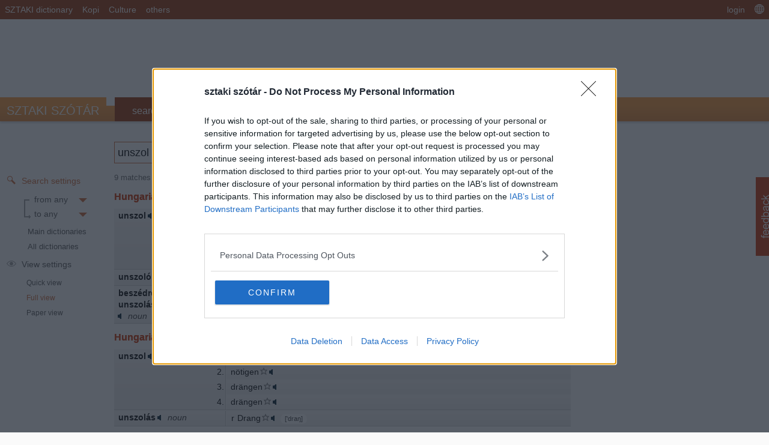

--- FILE ---
content_type: text/html; charset=utf-8
request_url: https://szotar.sztaki.hu/en/search?searchWord=unszol&fromlang=&tolang=&outLanguage=eng
body_size: 13264
content:
<!DOCTYPE html>
<html lang="en" dir="ltr">
    <head>
<meta http-equiv="Content-Type" content="text/html; charset=utf-8" />
        <meta http-equiv="X-UA-Compatible" content="IE=9; IE=8; IE=7; IE=EDGE" />
        <meta name="viewport" content="initial-scale=1.0, width=device-width, minimum-scale=1.0, maximum-scale=1.0, user-scalable=no" />
        <title>SZTAKI Szótár |  -  translation: unszol  | magyar, angol, német, francia, olasz, lengyel, holland, bolgár online szótár és fordító</title>

        <meta http-equiv="Content-Type" content="text/html; charset=utf-8" />
<link rel="shortcut icon" href="/sites/all/themes/szotar1/favicon.ico" type="image/x-icon" />
<meta name="description" content="MTA SZTAKI online dictionary. The most popular dictionary service in Hungary."/>
<meta name="keywords" content="online dictionary, www.sztaki.hu, szotar.sztaki.hu, dict.sztaki.hu, web, WAP, mobil, Department of Distributed Systems, DSD"/>
<meta name="google-site-verification" content="BnV9lOUidgHd5XyddJMtbqvNiaXj_qp2k435jjKh9os" />
        <link type="text/css" rel="stylesheet" media="all" href="https://szotar.sztaki.hu/sites/default/files/css/css_c59c15989618d826888e35bd40eed66a.css" />
<link type="text/css" rel="stylesheet" media="all and (max-width: 500px)" href="https://szotar.sztaki.hu/sites/default/files/css/css_7853bd4da7c06b8a56885f616ffba58f.css" />
<link type="text/css" rel="stylesheet" media="only screen and (min-device-width: 768px) and (max-device-width: 1024px)" href="https://szotar.sztaki.hu/sites/default/files/css/css_2de7fda6f08f6703241fe68fbcb35576.css" />
<!-- InMobi Choice. Consent Manager Tag v3.0 (for TCF 2.2) -->
<script type="text/javascript" async=true>
(function() {
  var host = window.location.hostname;
  var element = document.createElement('script');
  var firstScript = document.getElementsByTagName('script')[0];
  var url = 'https://cmp.inmobi.com'
    .concat('/choice/', 'sXHStNgCDYL9c', '/', host, '/choice.js?tag_version=V3');
  var uspTries = 0;
  var uspTriesLimit = 3;
  element.async = true;
  element.type = 'text/javascript';
  element.src = url;

  firstScript.parentNode.insertBefore(element, firstScript);

  function makeStub() {
    var TCF_LOCATOR_NAME = '__tcfapiLocator';
    var queue = [];
    var win = window;
    var cmpFrame;

    function addFrame() {
      var doc = win.document;
      var otherCMP = !!(win.frames[TCF_LOCATOR_NAME]);

      if (!otherCMP) {
        if (doc.body) {
          var iframe = doc.createElement('iframe');

          iframe.style.cssText = 'display:none';
          iframe.name = TCF_LOCATOR_NAME;
          doc.body.appendChild(iframe);
        } else {
          setTimeout(addFrame, 5);
        }
      }
      return !otherCMP;
    }

    function tcfAPIHandler() {
      var gdprApplies;
      var args = arguments;

      if (!args.length) {
        return queue;
      } else if (args[0] === 'setGdprApplies') {
        if (
          args.length > 3 &&
          args[2] === 2 &&
          typeof args[3] === 'boolean'
        ) {
          gdprApplies = args[3];
          if (typeof args[2] === 'function') {
            args[2]('set', true);
          }
        }
      } else if (args[0] === 'ping') {
        var retr = {
          gdprApplies: gdprApplies,
          cmpLoaded: false,
          cmpStatus: 'stub'
        };

        if (typeof args[2] === 'function') {
          args[2](retr);
        }
      } else {
        if(args[0] === 'init' && typeof args[3] === 'object') {
          args[3] = Object.assign(args[3], { tag_version: 'V3' });
        }
        queue.push(args);
      }
    }

    function postMessageEventHandler(event) {
      var msgIsString = typeof event.data === 'string';
      var json = {};

      try {
        if (msgIsString) {
          json = JSON.parse(event.data);
        } else {
          json = event.data;
        }
      } catch (ignore) {}

      var payload = json.__tcfapiCall;

      if (payload) {
        window.__tcfapi(
          payload.command,
          payload.version,
          function(retValue, success) {
            var returnMsg = {
              __tcfapiReturn: {
                returnValue: retValue,
                success: success,
                callId: payload.callId
              }
            };
            if (msgIsString) {
              returnMsg = JSON.stringify(returnMsg);
            }
            if (event && event.source && event.source.postMessage) {
              event.source.postMessage(returnMsg, '*');
            }
          },
          payload.parameter
        );
      }
    }

    while (win) {
      try {
        if (win.frames[TCF_LOCATOR_NAME]) {
          cmpFrame = win;
          break;
        }
      } catch (ignore) {}

      if (win === window.top) {
        break;
      }
      win = win.parent;
    }
    if (!cmpFrame) {
      addFrame();
      win.__tcfapi = tcfAPIHandler;
      win.addEventListener('message', postMessageEventHandler, false);
    }
  };

  makeStub();

  function makeGppStub() {
    const CMP_ID = 10;
    const SUPPORTED_APIS = [
      '2:tcfeuv2',
      '6:uspv1',
      '7:usnatv1',
      '8:usca',
      '9:usvav1',
      '10:uscov1',
      '11:usutv1',
      '12:usctv1'
    ];

    window.__gpp_addFrame = function (n) {
      if (!window.frames[n]) {
        if (document.body) {
          var i = document.createElement("iframe");
          i.style.cssText = "display:none";
          i.name = n;
          document.body.appendChild(i);
        } else {
          window.setTimeout(window.__gpp_addFrame, 10, n);
        }
      }
    };
    window.__gpp_stub = function () {
      var b = arguments;
      __gpp.queue = __gpp.queue || [];
      __gpp.events = __gpp.events || [];

      if (!b.length || (b.length == 1 && b[0] == "queue")) {
        return __gpp.queue;
      }

      if (b.length == 1 && b[0] == "events") {
        return __gpp.events;
      }

      var cmd = b[0];
      var clb = b.length > 1 ? b[1] : null;
      var par = b.length > 2 ? b[2] : null;
      if (cmd === "ping") {
        clb(
          {
            gppVersion: "1.1", // must be “Version.Subversion”, current: “1.1”
            cmpStatus: "stub", // possible values: stub, loading, loaded, error
            cmpDisplayStatus: "hidden", // possible values: hidden, visible, disabled
            signalStatus: "not ready", // possible values: not ready, ready
            supportedAPIs: SUPPORTED_APIS, // list of supported APIs
            cmpId: CMP_ID, // IAB assigned CMP ID, may be 0 during stub/loading
            sectionList: [],
            applicableSections: [-1],
            gppString: "",
            parsedSections: {},
          },
          true
        );
      } else if (cmd === "addEventListener") {
        if (!("lastId" in __gpp)) {
          __gpp.lastId = 0;
        }
        __gpp.lastId++;
        var lnr = __gpp.lastId;
        __gpp.events.push({
          id: lnr,
          callback: clb,
          parameter: par,
        });
        clb(
          {
            eventName: "listenerRegistered",
            listenerId: lnr, // Registered ID of the listener
            data: true, // positive signal
            pingData: {
              gppVersion: "1.1", // must be “Version.Subversion”, current: “1.1”
              cmpStatus: "stub", // possible values: stub, loading, loaded, error
              cmpDisplayStatus: "hidden", // possible values: hidden, visible, disabled
              signalStatus: "not ready", // possible values: not ready, ready
              supportedAPIs: SUPPORTED_APIS, // list of supported APIs
              cmpId: CMP_ID, // list of supported APIs
              sectionList: [],
              applicableSections: [-1],
              gppString: "",
              parsedSections: {},
            },
          },
          true
        );
      } else if (cmd === "removeEventListener") {
        var success = false;
        for (var i = 0; i < __gpp.events.length; i++) {
          if (__gpp.events[i].id == par) {
            __gpp.events.splice(i, 1);
            success = true;
            break;
          }
        }
        clb(
          {
            eventName: "listenerRemoved",
            listenerId: par, // Registered ID of the listener
            data: success, // status info
            pingData: {
              gppVersion: "1.1", // must be “Version.Subversion”, current: “1.1”
              cmpStatus: "stub", // possible values: stub, loading, loaded, error
              cmpDisplayStatus: "hidden", // possible values: hidden, visible, disabled
              signalStatus: "not ready", // possible values: not ready, ready
              supportedAPIs: SUPPORTED_APIS, // list of supported APIs
              cmpId: CMP_ID, // CMP ID
              sectionList: [],
              applicableSections: [-1],
              gppString: "",
              parsedSections: {},
            },
          },
          true
        );
      } else if (cmd === "hasSection") {
        clb(false, true);
      } else if (cmd === "getSection" || cmd === "getField") {
        clb(null, true);
      }
      //queue all other commands
      else {
        __gpp.queue.push([].slice.apply(b));
      }
    };
    window.__gpp_msghandler = function (event) {
      var msgIsString = typeof event.data === "string";
      try {
        var json = msgIsString ? JSON.parse(event.data) : event.data;
      } catch (e) {
        var json = null;
      }
      if (typeof json === "object" && json !== null && "__gppCall" in json) {
        var i = json.__gppCall;
        window.__gpp(
          i.command,
          function (retValue, success) {
            var returnMsg = {
              __gppReturn: {
                returnValue: retValue,
                success: success,
                callId: i.callId,
              },
            };
            event.source.postMessage(msgIsString ? JSON.stringify(returnMsg) : returnMsg, "*");
          },
          "parameter" in i ? i.parameter : null,
          "version" in i ? i.version : "1.1"
        );
      }
    };
    if (!("__gpp" in window) || typeof window.__gpp !== "function") {
      window.__gpp = window.__gpp_stub;
      window.addEventListener("message", window.__gpp_msghandler, false);
      window.__gpp_addFrame("__gppLocator");
    }
  };

  makeGppStub();

  var uspStubFunction = function() {
    var arg = arguments;
    if (typeof window.__uspapi !== uspStubFunction) {
      setTimeout(function() {
        if (typeof window.__uspapi !== 'undefined') {
          window.__uspapi.apply(window.__uspapi, arg);
        }
      }, 500);
    }
  };

  var checkIfUspIsReady = function() {
    uspTries++;
    if (window.__uspapi === uspStubFunction && uspTries < uspTriesLimit) {
      console.warn('USP is not accessible');
    } else {
      clearInterval(uspInterval);
    }
  };

  if (typeof window.__uspapi === 'undefined') {
    window.__uspapi = uspStubFunction;
    var uspInterval = setInterval(checkIfUspIsReady, 6000);
  }
})();
</script>
<!-- End InMobi Choice. Consent Manager Tag v3.0 (for TCF 2.2) -->
		
        <link href="/sites/all/themes/szotar1/styles/article_full.css" rel="stylesheet" type="text/css" media="all">        <script type="text/javascript">
            var time0 = new Date();
        </script>
         <!--[if IE]><script type="text/javascript" src="/sites/all/modules/hubla/js/excanvas.js"></script><![endif]-->
<script src="//www.googletagservices.com/tag/js/gpt.js"></script>
<script src="//headerbidding.services/files/hb.js"></script>
<script src="//headerbidding.services/files/szotar_sztaki.js"></script>
        <script type="text/javascript" src="https://szotar.sztaki.hu/sites/default/files/js/js_7e773d03faec17a7866ac876c483bf7a.js"></script>
<script type="text/javascript">
<!--//--><![CDATA[//><!--
jQuery.extend(Drupal.settings, {"basePath":"\/","fbconnect":{"user_pictures":"allow","language_code":"en_US","app_id":"182788991769805","debug":0,"connect_js":"document.location.protocol + '\/\/connect.facebook.net\/en_US\/all.js'","loginout_mode":"manual","invite_name":"sztaki sz\u00f3t\u00e1r","fast_reg_mode":1,"fast_reg_autoname":0,"fbuid":null,"user":{"uid":0,"fbuid":null}},"hubla_lang":"eng","heartbeat_language":"en","heartbeat_poll_url":"https:\/\/szotar.sztaki.hu\/en\/heartbeat\/js\/poll"});
//--><!]]>
</script>
<!-- Google tag (gtag.js) -->
<script async src="https://www.googletagmanager.com/gtag/js?id=G-BYTBLD1S24"></script>
<script>
    window.dataLayer = window.dataLayer || [];
    function gtag(){dataLayer.push(arguments);}
    gtag('js', new Date());

    gtag('config', 'G-BYTBLD1S24');
</script>
<!-- Google Tag Manager -->
<script>(function(w,d,s,l,i){w[l]=w[l]||[];w[l].push({'gtm.start':
new Date().getTime(),event:'gtm.js'});var f=d.getElementsByTagName(s)[0],
j=d.createElement(s),dl=l!='dataLayer'?'&l='+l:'';j.async=true;j.src=
'https://www.googletagmanager.com/gtm.js?id='+i+dl;f.parentNode.insertBefore(j,f);
})(window,document,'script','dataLayer','GTM-5DX5F32');</script>
<!-- End Google Tag Manager -->
    </head>

    <body class="not-front not-logged-in page-search one-sidebar sidebar-left mac chrome safari i18n-en">
<!-- Google Tag Manager (noscript) -->
<noscript><iframe src="https://www.googletagmanager.com/ns.html?id=GTM-5DX5F32"
height="0" width="0" style="display:none;visibility:hidden"></iframe></noscript>
<!-- End Google Tag Manager (noscript) -->
        <div id="earthmother">
            <div id="top_navbar"> 
                <!-- PHP generálás: -->
                  <div id="block-hubla-8" class="block block-hubla">

  <div class="content">
    <div id="fblock2"><ul>
<li><a href="/en">SZTAKI dictionary</a></li><li><a href="http://kopi.sztaki.hu/index.php">Kopi</a></li><li><a href="http://nda.sztaki.hu/kereso/index.php">Culture</a></li><li class="expandable"><a href="/en">others</a><ul>
<li><a href="http://dsd.sztaki.hu/">DSD</a></li><li><a href="http://sztaki.hu/">SZTAKI</a></li></ul></li><li class="expandable top_navbar-action top_navbar-logout langswicon"><a href="/en"><img src="/sites/all/themes/szotar1/images/icons/language_white_16.png" width="16" height="16" alt="Interface language"></a><ul>
<li><a href="https://szotar.sztaki.hu/en/%252Fsearch?searchWord=unszol&amp;fromlang=&amp;tolang=&amp;outLanguage=eng"><img src="/sites/all/modules/languageicons/flags/en.png" alt="English" title="English"  class="language-icon" width="16" height="12" /> English</a></li><li><a href="https://szotar.sztaki.hu//search?searchWord=unszol&amp;fromlang=&amp;tolang=&amp;outLanguage=eng"><img src="/sites/all/modules/languageicons/flags/hu.png" alt="Magyar" title="Magyar"  class="language-icon" width="16" height="12" /> Magyar</a></li></ul></li><li class=" top_navbar-action top_navbar-logout"><a href="/en/user/login?destination=search%253FsearchWord%253Dunszol%2526fromlang%253D%2526tolang%253D%2526outLanguage%253Deng">login</a></li></ul></div>  </div>
</div>

            </div>

            <script async src="//pagead2.googlesyndication.com/pagead/js/adsbygoogle.js"></script>
<!-- SZTAKI Szotar Head -->
<center style="padding:10px">
<ins class="adsbygoogle"
     style="display:inline-block;width:728px;height:90px;"
     data-ad-client="ca-pub-5202158435040203"
     data-ad-slot="7770580614"></ins>
<script>
(adsbygoogle = window.adsbygoogle || []).push({});
</script>
</center>
                                        <div style="position:relative;" id="top_func">    
                    <div id="logo">    
                        <a href="/en" rel="home"><span class='sztaki'>SZTAKI</span> <span class='szotar'>SZÓTÁR</span></a>                    </div>
                    <!--                <div style="
                        position: absolute;
                        top: 20px;
                        left: 185px;
                        padding: 2px;
                        color: white;
                        font-weight: bold;
                        background: #c30;
                    ">béta verzió</div> -->
                    <div id="site_nav">    
                          <div id="block-hubla-11" class="block block-hubla">

  <div class="content">
    <div id="site_nav_in"><ul>
<li class=" active-trail"><a href="/en/search">search</a></li><li><a href="/en/community">community</a></li><li><a href="/en/lab">lab</a></li><li><a href="/en/faq">FAQ</a></li></ul></div>  </div>
</div>
                    </div>
                </div><div id="bredcrumbcont"></div>        
            <div id="page" class="page"> 



                <div id="sitefunctions">    
                    <div class="headerlanguage"></div>
                    <!--   <div id="adv_leaderboard">
                       </div>
                    -->

                      <div id="block-hubla-0" class="block block-hubla">

  <div class="content">
    <form id="searchsform" action="/en/search">
                <input type="hidden" name="fromlang" id="fromlang" value="">
                <input type="hidden" name="tolang" id="tolang" value=""><script>document.write('<div class="headerlanguage" style="display: none;"><div class="selectwidget"><div class="reset" title="Reset language settings"></div><select name="fromlang" autocomplete="off" class="languageselector"><option value="all">from any</option><option value="hun">Hungarian</option><option value="eng">English</option><option value="ger">German</option><option value="fre">French</option><option value="ita">Italian</option><option value="spa">Spanish</option><option value="alb">Albanian</option><option value="ara">Arabic</option><option value="bel">Belarusian</option><option value="bul">Bulgarian</option><option value="hrv">Croatian</option><option value="cze">Czech</option><option value="est">Estonian</option><option value="lit">Lithuanian</option><option value="cmn">Chinese</option><option value="gre">Greek</option><option value="pol">Polish</option><option value="por">Portuguese</option><option value="rus">Russian</option><option value="srp">Serbian</option><option value="tur">Turkish</option></select><div class="langswitch" title="Change direction"></div><select name="tolang" autocomplete="off" class="languageselector"><option value="all">to any</option><option value="hun">Hungarian</option><option value="eng">English</option><option value="ger">German</option><option value="fre">French</option><option value="ita">Italian</option><option value="spa">Spanish</option><option value="alb">Albanian</option><option value="ara">Arabic</option><option value="bel">Belarusian</option><option value="bul">Bulgarian</option><option value="hrv">Croatian</option><option value="cze">Czech</option><option value="est">Estonian</option><option value="lit">Lithuanian</option><option value="cmn">Chinese</option><option value="gre">Greek</option><option value="pol">Polish</option><option value="por">Portuguese</option><option value="rus">Russian</option><option value="srp">Serbian</option><option value="tur">Turkish</option></select></div></div></div>');</script>
                <noscript><div class="headerlanguage"><div class="selectwidget"><div class="reset" title="Reset language settings"></div><select name="fromlang" autocomplete="off" class="languageselector"><option value="all">from any</option><option value="hun">Hungarian</option><option value="eng">English</option><option value="ger">German</option><option value="fre">French</option><option value="ita">Italian</option><option value="spa">Spanish</option><option value="alb">Albanian</option><option value="ara">Arabic</option><option value="bel">Belarusian</option><option value="bul">Bulgarian</option><option value="hrv">Croatian</option><option value="cze">Czech</option><option value="est">Estonian</option><option value="lit">Lithuanian</option><option value="cmn">Chinese</option><option value="gre">Greek</option><option value="pol">Polish</option><option value="por">Portuguese</option><option value="rus">Russian</option><option value="srp">Serbian</option><option value="tur">Turkish</option></select><div class="langswitch" title="Change direction"></div><select name="tolang" autocomplete="off" class="languageselector"><option value="all">to any</option><option value="hun">Hungarian</option><option value="eng">English</option><option value="ger">German</option><option value="fre">French</option><option value="ita">Italian</option><option value="spa">Spanish</option><option value="alb">Albanian</option><option value="ara">Arabic</option><option value="bel">Belarusian</option><option value="bul">Bulgarian</option><option value="hrv">Croatian</option><option value="cze">Czech</option><option value="est">Estonian</option><option value="lit">Lithuanian</option><option value="cmn">Chinese</option><option value="gre">Greek</option><option value="pol">Polish</option><option value="por">Portuguese</option><option value="rus">Russian</option><option value="srp">Serbian</option><option value="tur">Turkish</option></select></div></div></div></noscript><div id="searchform">    
                   <div id="searchform_field">
                       <input id="searchWord" class="searchWord" name="searchWord" type="text" value="unszol" placeholder="" autocomplete="off" tabindex="1">
                   </div>
                   <div id="searchform_button">
                        <input type="submit" id="searchbtn" value="Search">
                   </div>
                </div>
                <input type="hidden" name="langcode" id="langcode" value="en">
                <input type="hidden" name="u" id="u" value="0">
                <input type="hidden" name="langprefix" id="langprefix" value="en/">
                <input type="hidden" name="searchMode" id="searchMode" value="WORD_PREFIX">
                <input type="hidden" name="viewMode" id="viewMode" value="full">
                <input type="hidden" name="ignoreAccents" id="ignoreAccents" value="1">
                <span style="display:none;" id="allDictsJson">{"hun":"Hungarian","eng":"English","ger":"German","fre":"French","ita":"Italian","spa":"Spanish","alb":"Albanian","ara":"Arabic","bel":"Belarusian","bul":"Bulgarian","hrv":"Croatian","cze":"Czech","est":"Estonian","lit":"Lithuanian","cmn":"Chinese","gre":"Greek","pol":"Polish","por":"Portuguese","rus":"Russian","srp":"Serbian","tur":"Turkish"}</span></form>  </div>
</div>
   
                                    </div> 


                <div id="content">
                                        <div id="main_area">  
                        <div id="left_col">
                              <div id="block-hubla-9" class="block block-hubla">

  <div class="content">
    
                            <ul class="mainmenu">
                            <li class="menuitem active hidden" id="menu_refinesearch"><div class="header">Search settings</div>
                                <ul class="submenu">
                                    <li class="menuitem" id="menu_langswitch">
                                        <!-- lang switcher is generated with searchform and moved with JS onload to sidebar
                                    <div class="langswitch" title="Change direction"></div>
                                    <div class="reset" title="Reset language settings"></div> 
                                        <select autocomplete="off" class="languageselector"><option value="all">from any</option><option value="hun" >Hungarian</option><option value="eng" >English</option><option value="ger" >German</option><option value="fre" >French</option><option value="ita" >Italian</option><option value="spa" >Spanish</option><option value="alb" >Albanian</option><option value="ara" >Arabic</option><option value="bel" >Belarusian</option><option value="bul" >Bulgarian</option><option value="hrv" >Croatian</option><option value="cze" >Czech</option><option value="est" >Estonian</option><option value="lit" >Lithuanian</option><option value="cmn" >Chinese</option><option value="gre" >Greek</option><option value="pol" >Polish</option><option value="por" >Portuguese</option><option value="rus" >Russian</option><option value="srp" >Serbian</option><option value="tur" >Turkish</option></select>
                                        <select autocomplete="off" class="languageselector"><option value="all">to any</option><option value="hun" >Hungarian</option><option value="eng" >English</option><option value="ger" >German</option><option value="fre" >French</option><option value="ita" >Italian</option><option value="spa" >Spanish</option><option value="alb" >Albanian</option><option value="ara" >Arabic</option><option value="bel" >Belarusian</option><option value="bul" >Bulgarian</option><option value="hrv" >Croatian</option><option value="cze" >Czech</option><option value="est" >Estonian</option><option value="lit" >Lithuanian</option><option value="cmn" >Chinese</option><option value="gre" >Greek</option><option value="pol" >Polish</option><option value="por" >Portuguese</option><option value="rus" >Russian</option><option value="srp" >Serbian</option><option value="tur" >Turkish</option></select>
                                         -->
                                    </li>

                                    <li class="menuitem"  id="myDictsDiv">        
                                        <!--div onclick="dictSelectorDialog(true, false, true);" id="mydictsnumber"></div-->
                                        <div id="dictGroups"><div class="myDictSelector"><div class="mySelectedDictGroups hidden">false</div><div gid="default_main_-" class="myDictGroupListItem defaultDictGroup"><div class="myDictGroupName" onclick="  useDictGroup('default_main_-', false, event, false);">Main dictionaries</div><div class="myDictGroupDetails"><div class="myDictGroupLangs hidden">Languages:<div><div><div class="myDictGroupLang"></div><div class="myDictGroupLang"></div></div></div></div><div  style="display:none;" class="myDictGroupDictList"><span class="myDictGroupDictHeader hidden">Dictionaries:</span></div></div></div><div gid="default_all_-" class="myDictGroupListItem defaultDictGroup"><div class="myDictGroupName" onclick="  useDictGroup('default_all_-', false, event, false);">All dictionaries</div><div class="myDictGroupDetails"><div class="myDictGroupLangs hidden">Languages:<div><div><div class="myDictGroupLang"></div><div class="myDictGroupLang"></div></div></div></div><div  style="display:none;" class="myDictGroupDictList"><span class="myDictGroupDictHeader hidden">Dictionaries:</span></div></div></div><div gid="dictGroupCreate" class="myDictGroupListItem addDictGroup" title="Here you can create a new dictionary group. After selecting this field, you can define the group name and select the containing dictionaries and save the group. "><form action="#" method="POST"><div class="addDictGroup" onclick="useDictGroup('dictGroupCreate', true, event);">
            <input id="dictGroupName" type="text" size="20" placeholder="Create new group"onClick="useDictGroup('dictGroupCreate', true, event);" onkeydown="createDictGroupFromSelectedOnkeyup(event,'dictGroupCreate', true);"/><div class="addDictGroupImg hidden dictGroupButton" onclick="createDictGroupFromSelected(event,'dictGroupCreate', true)">save</div>
             </div><div id="addDictGroupInner" style="display:none;"><div class="dictgroupdecription">Here you can create a new dictionary group. Please define the name and select the containing dictionaries, then click 'save'!</div></div></form></div><div class="dictGroupEditButton" style="display: none;"><a href="#" class="dictListShowMode dictListShowSelected" onclick="createDictGroupFromSelected(event, null, true);"><div class="addDictGroupDictAcceptImgImg dictGroupButton">save</div></a><a href="#" class="dictListShowMode dictListShowAll" onclick="setDictGroupShowMode('all', event);"><div class="addDictGroupDictImgImg"></div></a></div><div class="dictSelectList" id="dictListDiv" style="display:none;"><div class="dictSelectListDicts" id="dictListDivDicts" ><div class="dictlistfilterdescription">Select dictionaries belonging in this group</div><input type="text" class="dictListFilter" placeholder="dictionary filter"/><div class="clearDictListFilter" onclick="clearDictListFilter()"></div><form action="/hubla/dict_select" method="POST"></form></div></div></div></div>
                                    </li>
                                </ul>
                            </li>
                            <li class="menuitem hidden" id="menu_views"><div class="header">View settings</div>
                                <ul class="submenu">
                                    <li class="menuitem " id="simple" title="Quick overview without examples"><div class="header">Quick view</div></li>
                                    <li class="menuitem active" id="full" title="Full expanded words, examples and thesaurus"><div class="header">Full view</div></li>
                                    <li class="menuitem " id="paper"><div class="header" title="Like old dictionaries">Paper view</div></li>
                                </ul>
                            </li>
                </ul>  </div>
</div>
                                                                                                            </div>  
                        <div id="center_col">  
                                                           
                                                        

                            
                            <div id="helpdialog"></div>

                            <div class="panel-display panel-1col clear-block" >
  <div class="panel-panel panel-col">
    <div><div class="panel-pane pane-block pane-hubla-2" >
  
  
  
  <div class="pane-content">
    <div id="undoContainer" style="display:none"></div>

<ul id="myMenu" class="contextMenu  ui-widget ui-widget-content ui-corner-all fg-menu-container" style="display: none">
    <li class="insert"><a href="#insert">Add New</a></li>
</ul>
<ul id="copyMenu" class="contextMenu  ui-widget ui-widget-content ui-corner-all fg-menu-container" style="display: none">
    <li class="insert"><a href="#insert">Add New</a></li>
</ul>

<div id="upload-form" style="display: none" title="Upload picture" class="ui-dialog ui-widget ui-widget-content ui-corner-all ui-draggable ui-resizable">
    <p class="validateTips"></p>
    <form>
        <p><label for="name">Local file:</label>
        <input type="file" name="upload" id="picture-file" class="text ui-widget-content ui-corner-all" />
        </p>
        <p><label for="url">Or URL:</label>
        <input type="text" name="url" id="picture-url" value="" class="text ui-widget-content ui-corner-all" />
        </p>
    </form>
</div>

<ul id="categorymenu" class="sf-menu" style="display: none">
    <ul class="qualmenulist">
         <li class="selectable sf-delete"><a href="">Delete</a></li>
    </ul>
</ul>

<div class="nodein grid-11 alpha">


<script type="text/javascript">
 soundManager.url = '/misc/';
</script>
        <div class="contentStatHead">9 matches in 5 dictionaries. 
                         <span class="details" >Details
                         </span>
                      </div>
                      <div class="contentStat" style="display:none">
                          <div class="container"><div class="contentStatItem" neo4jid="24" shortname="hun-eng-sztaki-dict" nid="270110"><div class="contentStatCount">3</div>  matches in the <div class="contentStatDict"><a class="currentPage" href="#24">Hungarian-English dictionary</a></div></div><div class="contentStatItem" neo4jid="26" shortname="hun-ger-sztaki-dict" nid="270112"><div class="contentStatCount">2</div>  matches in the <div class="contentStatDict"><a class="currentPage" href="#26">Hungarian-German dictionary</a></div></div><div class="contentStatItem" neo4jid="28" shortname="hun-fre-sztaki-dict" nid="270114"><div class="contentStatCount">1</div>  match in the <div class="contentStatDict"><a class="currentPage" href="#28">Hungarian-French dictionary</a></div></div><div class="contentStatItem" neo4jid="32" shortname="hun-ita-sztaki-dict" nid="270119"><div class="contentStatCount">2</div>  matches in the <div class="contentStatDict"><a class="currentPage" href="#32">Hungarian-Italian dictionary</a></div></div><div class="contentStatItem" neo4jid="34" shortname="hun-bul-sztaki-dict" nid="270117"><div class="contentStatCount">1</div>  match in the <div class="contentStatDict"><a class="currentPage" href="#34">Hungarian-Bulgarian dictionary</a></div></div></div></div><script type="text/javascript">
                         $(".contentStatHead").click(function(){
                            if($(this).hasClass("expanded")) {
                                // close
                                $(this).removeClass("expanded");
                                $(this).find(".details").removeClass("expanded");
                                $(".contentStat").slideUp();
                            }
                            else {
                                // open
                                $(this).addClass("expanded");
                                $(this).find(".details").addClass("expanded");
                                $(".contentStat").slideDown();
                            }
                         });
                        </script>
		                    <div id="searchresults" class="grid-11">
                                         			                        <div id='24' class='dictTitle anon_role' did='24'><h2 class='dictTitleText' did='24'><a href="/en/hungarian-english-dictionary">Hungarian-English dictionary</a></h2><div class='dictHeaderFunctions' did='24'><form action="../node/270110/subscribe?destination=node%2F 270110"  accept-charset="UTF-8" method="post" id="hubla-dictjoin-button-form" style="display: inline-block;">
<div><fieldset style="margin: 0; padding: 0;"><input type="submit" name="op" id="edit-submit" value="join"  class="form-submit" />
</fieldset>
<input type="hidden" name="form_build_id" id="form-t9afTHxe8Est_xvIKL44Sidy3Cbp_PVSZFn7z-5xOus" value="form-t9afTHxe8Est_xvIKL44Sidy3Cbp_PVSZFn7z-5xOus"  />
<input type="hidden" name="form_id" id="edit-hubla-dictjoin-button-form" value="hubla_dictjoin_button_form"  />

</div></form>
</div></div><div class="firefoxstupidtablepositionbugwrapper"><div class="articlewrapper"><div class="eNode owned eRoot article" nid="277478" lid="388887" did="24"  dn="hun-eng-sztaki-dict" dnid="270110" tid="389008" from="hun" to="eng" w="unszol" ><div class="Word eNodeText"><span class="prop prop_content freetext" >unszol</span><img class="playSound" src="/sites/all/themes/szotar1/images/icons/audio.gif" onclick="playSound('unszol', 'hun', this);"><span class="pos prop prop_pos qualmenu" title="verb" key="pos" label="2"  >v</span>  <div title="Add comment to this entry" class="comments"><a href="/en/hungarian-english-dictionary/forum/unszol-8630664"><em>0</em></a></div></div><div class="eNodeLists"><ol d="1" class="meaningList MeaningList WordMeaningList num" ><li class="eNode meaning Meaning Meaning-meaning  owned" nid="375283" cid="1498244" d="3" lid="388903" clid="388901" t="Meaning" c="meaning" add="video audio picture expression example seeAt definition translation subMeaning "><div class="toggleEdit" title="Make corrections"></div><div class="eNodeLists"><ol d="3" class="translationList WordList comma" ><li class="eNode translation Word Word-translation last-child owned" nid="375281" cid="1498246" d="5" lid="388909" clid="388907" t="Word" c="translation" lang="eng" add="pastParticiple pastSimple presentContinuous presentThirdPersonSingular seeAlso syntacticallyIncorrect alternateForm "><div class="translation eNodeText"><a class="prop prop_content freetext" href="/en/search?searchWord=urge&amp;fromlang=&amp;tolang=&amp;outLanguage=eng" class="active">urge</a><div class="wordLikeIcon eIcon"  title="Add to your glossary"></div><img class="playSound" src="/sites/all/themes/szotar1/images/icons/audio.gif" onclick="playSound('urge', 'eng', this);"><span class="ipaPronunciationUSA prop prop_ipaPronunciationUSA pronunciation noneditable freetext" title="" key="ipaPronunciationUSA"   >USA: əː'ʤ</span> <span class="ipaPronunciationUK prop prop_ipaPronunciationUK pronunciation noneditable freetext" title="" key="ipaPronunciationUK"   >UK: əːʤ</span> <div class="eNodeLists"></div></div></li></ol></div></li><li class="eNode meaning Meaning Meaning-meaning  owned" nid="284627" cid="1766464" d="3" lid="388903" clid="388901" t="Meaning" c="meaning" add="video audio picture expression example seeAt definition translation subMeaning "><div class="toggleEdit" title="Make corrections"></div><div class="eNodeLists"><ol d="3" class="translationList WordList comma" ><li class="eNode translation Word Word-translation last-child owned" nid="284609" cid="1766462" d="5" lid="388909" clid="388907" t="Word" c="translation" lang="eng" add="pastParticiple pastSimple presentContinuous presentThirdPersonSingular seeAlso syntacticallyIncorrect alternateForm "><div class="translation eNodeText"><span class="stylisticQualification prop prop_stylisticQualification qualmenu" title="old, obsolete, archaic usage" key="stylisticQualification" label="6.3"  sup="1766462" >old</span> <a class="prop prop_content freetext" href="/en/search?searchWord=put on&amp;fromlang=&amp;tolang=&amp;outLanguage=eng" class="active">put on</a><div class="wordLikeIcon eIcon"  title="Add to your glossary"></div><img class="playSound" src="/sites/all/themes/szotar1/images/icons/audio.gif" onclick="playSound('put+on', 'eng', this);"><span class="ipaPronunciationUSA prop prop_ipaPronunciationUSA pronunciation noneditable freetext" title="" key="ipaPronunciationUSA"   >USA: pʊ't ɔ'n</span> <span class="ipaPronunciationUK prop prop_ipaPronunciationUK pronunciation noneditable freetext" title="" key="ipaPronunciationUK"   >UK: pʊt ɔn</span> <div class="eNodeLists"></div></div></li></ol></div><a href="#" class="thesaurus_link" data-dictionary="hun-eng-sztaki-dict" data-meaning_hublaid="284627"data-reverse-dictionary="" title="thesaurus (synonyms, antonyms, ...)"> </a></li><li class="eNode meaning Meaning Meaning-meaning  owned" nid="279548" cid="1781218" d="3" lid="388903" clid="388901" t="Meaning" c="meaning" add="video audio picture expression example seeAt definition translation subMeaning "><div class="toggleEdit" title="Make corrections"></div><div class="eNodeLists"><ol d="3" class="translationList WordList comma" ><li class="eNode translation Word Word-translation last-child owned" nid="279544" cid="1781220" d="5" lid="388909" clid="388907" t="Word" c="translation" lang="eng" add="pastParticiple pastSimple presentContinuous presentThirdPersonSingular seeAlso syntacticallyIncorrect alternateForm "><div class="translation eNodeText"><span class="stylisticQualification prop prop_stylisticQualification qualmenu" title="informal, colloquial" key="stylisticQualification" label="1.2"  sup="1781220" >informal</span> <a class="prop prop_content freetext" href="/en/search?searchWord=prod&amp;fromlang=&amp;tolang=&amp;outLanguage=eng" class="active">prod</a><div class="wordLikeIcon eIcon"  title="Add to your glossary"></div><img class="playSound" src="/sites/all/themes/szotar1/images/icons/audio.gif" onclick="playSound('prod', 'eng', this);"><span class="ipaPronunciationUSA prop prop_ipaPronunciationUSA pronunciation noneditable freetext" title="" key="ipaPronunciationUSA"   >USA: prɔ'd</span> <span class="ipaPronunciationUK prop prop_ipaPronunciationUK pronunciation noneditable freetext" title="" key="ipaPronunciationUK"   >UK: prɔd</span> <div class="eNodeLists"></div></div></li></ol></div><a href="#" class="thesaurus_link" data-dictionary="hun-eng-sztaki-dict" data-meaning_hublaid="279548"data-reverse-dictionary="" title="thesaurus (synonyms, antonyms, ...)"> </a></li><li class="eNode meaning Meaning Meaning-meaning last-child owned" nid="277477" cid="1787154" d="3" lid="388903" clid="388901" t="Meaning" c="meaning" add="video audio picture expression example seeAt definition translation subMeaning "><div class="toggleEdit" title="Make corrections"></div><div class="eNodeLists"><ol d="3" class="translationList WordList comma" ><li class="eNode translation Word Word-translation last-child owned" nid="277476" cid="1787156" d="5" lid="388909" clid="388907" t="Word" c="translation" lang="eng" add="pastParticiple pastSimple presentContinuous presentThirdPersonSingular seeAlso syntacticallyIncorrect alternateForm "><div class="translation eNodeText"><a class="prop prop_content freetext" href="/en/search?searchWord=press forward&amp;fromlang=&amp;tolang=&amp;outLanguage=eng" class="active">press forward</a><div class="wordLikeIcon eIcon"  title="Add to your glossary"></div><img class="playSound" src="/sites/all/themes/szotar1/images/icons/audio.gif" onclick="playSound('press+forward', 'eng', this);"><span class="ipaPronunciationUSA prop prop_ipaPronunciationUSA pronunciation noneditable freetext" title="" key="ipaPronunciationUSA"   >USA: pre's fɔː'rwəː·d</span> <span class="ipaPronunciationUK prop prop_ipaPronunciationUK pronunciation noneditable freetext" title="" key="ipaPronunciationUK"   >UK: pres fɔːwəd</span> <div class="eNodeLists"></div></div></li></ol></div></li></ol></div></div></div></div><div class="firefoxstupidtablepositionbugwrapper"><div class="articlewrapper"><div class="eNode owned eRoot article" nid="375296" lid="389061" did="24"  dn="hun-eng-sztaki-dict" dnid="270110" tid="389182" from="hun" to="eng" w="unszoló" ><div class="Word eNodeText"><span class="prop prop_content freetext" >unszol&oacute;</span><img class="playSound" src="/sites/all/themes/szotar1/images/icons/audio.gif" onclick="playSound('unszol%C3%B3', 'hun', this);"><span class="pos prop prop_pos qualmenu" title="adjective" key="pos" label="3"  >adj</span>  <div title="Add comment to this entry" class="comments"><a href="/en/hungarian-english-dictionary/forum/unszolo-8628075"><em>0</em></a></div></div><div class="eNodeLists"><ol d="1" class="meaningList MeaningList WordMeaningList num" ><li class="eNode meaning Meaning Meaning-meaning last-child owned" nid="375294" cid="1498196" d="3" lid="389077" clid="389075" t="Meaning" c="meaning" add="video audio picture expression example seeAt definition translation subMeaning "><div class="toggleEdit" title="Make corrections"></div><div class="eNodeLists"><ol d="3" class="translationList WordList comma" ><li class="eNode translation Word Word-translation last-child owned" nid="375291" cid="1498192" d="5" lid="389083" clid="389081" t="Word" c="translation" lang="eng" add="superlative comparative seeAlso syntacticallyIncorrect alternateForm "><div class="translation eNodeText"><a class="prop prop_content freetext" href="/en/search?searchWord=urgent&amp;fromlang=&amp;tolang=&amp;outLanguage=eng" class="active">urgent</a><div class="wordLikeIcon eIcon"  title="Add to your glossary"></div><img class="playSound" src="/sites/all/themes/szotar1/images/icons/audio.gif" onclick="playSound('urgent', 'eng', this);"><span class="ipaPronunciationUSA prop prop_ipaPronunciationUSA pronunciation noneditable freetext" title="" key="ipaPronunciationUSA"   >USA: əː'ʤʌ·nt</span> <span class="ipaPronunciationUK prop prop_ipaPronunciationUK pronunciation noneditable freetext" title="" key="ipaPronunciationUK"   >UK: əːʤənt</span> <div class="eNodeLists"></div></div></li></ol></div></li></ol></div></div></div></div><div class="firefoxstupidtablepositionbugwrapper"><div class="articlewrapper"><div class="eNode owned eRoot article" nid="138112" lid="388729" did="24"  dn="hun-eng-sztaki-dict" dnid="270110" tid="388850" from="hun" to="eng" w="beszédre való unszolás" ><div class="Word eNodeText"><span class="prop prop_content freetext" >besz&eacute;dre val&oacute; unszol&aacute;s</span><img class="playSound" src="/sites/all/themes/szotar1/images/icons/audio.gif" onclick="playSound('besz%C3%A9dre+val%C3%B3+unszol%C3%A1s', 'hun', this);"><span class="pos prop prop_pos qualmenu" title="noun" key="pos" label="1"  >noun</span>  <div title="Add comment to this entry" class="comments"><a href="/en/hungarian-english-dictionary/forum/beszedre-valo-unszolas-8783566"><em>0</em></a></div></div><div class="eNodeLists"><ol d="1" class="meaningList MeaningList WordMeaningList num" ><li class="eNode meaning Meaning Meaning-meaning last-child owned" nid="138111" cid="2145990" d="3" lid="388745" clid="388743" t="Meaning" c="meaning" add="video audio picture expression example seeAt definition translation subMeaning "><div class="toggleEdit" title="Make corrections"></div><div class="eNodeLists"><ol d="3" class="translationList WordList comma" ><li class="eNode translation Word Word-translation last-child owned" nid="138099" cid="2145992" d="5" lid="388751" clid="388749" t="Word" c="translation" lang="eng" add="seeAlso syntacticallyIncorrect alternateForm "><div class="translation eNodeText"><a class="prop prop_content freetext" href="/en/search?searchWord=draw&amp;fromlang=&amp;tolang=&amp;outLanguage=eng" class="active">draw</a><div class="wordLikeIcon eIcon"  title="Add to your glossary"></div><img class="playSound" src="/sites/all/themes/szotar1/images/icons/audio.gif" onclick="playSound('draw', 'eng', this);"><span class="ipaPronunciationUSA prop prop_ipaPronunciationUSA pronunciation noneditable freetext" title="" key="ipaPronunciationUSA"   >USA: drɔː'</span> <span class="ipaPronunciationUK prop prop_ipaPronunciationUK pronunciation noneditable freetext" title="" key="ipaPronunciationUK"   >UK: drɔː</span> <div class="eNodeLists"></div></div></li></ol></div></li></ol></div></div></div></div><div id='26' class='dictTitle anon_role' did='26'><h2 class='dictTitleText' did='26'><a href="/en/hungarian-german-dictionary">Hungarian-German dictionary</a></h2><div class='dictHeaderFunctions' did='26'><form action="../node/270112/subscribe?destination=node%2F 270112"  accept-charset="UTF-8" method="post" id="hubla-dictjoin-button-form-1" style="display: inline-block;">
<div><fieldset style="margin: 0; padding: 0;"><input type="submit" name="op" id="edit-submit-1" value="join"  class="form-submit" />
</fieldset>
<input type="hidden" name="form_build_id" id="form-e9LYNWXddiQVIaAZ_YFp5HbuNDCKAiU1oeaa0Z8Keyw" value="form-e9LYNWXddiQVIaAZ_YFp5HbuNDCKAiU1oeaa0Z8Keyw"  />
<input type="hidden" name="form_id" id="edit-hubla-dictjoin-button-form-1" value="hubla_dictjoin_button_form"  />

</div></form>
</div></div><div class="firefoxstupidtablepositionbugwrapper"><div class="articlewrapper"><div class="eNode owned eRoot article" nid="428897" lid="551384" did="26"  dn="hun-ger-sztaki-dict" dnid="270112" tid="551500" from="hun" to="ger" w="unszol" ><div class="Word eNodeText"><span class="prop prop_content freetext" >unszol</span><img class="playSound" src="/sites/all/themes/szotar1/images/icons/audio.gif" onclick="playSound('unszol', 'hun', this);"><span class="pos prop prop_pos qualmenu" title="verb" key="pos" label="2"  >v</span>  <div title="Add comment to this entry" class="comments"><a href="/en/hungarian-german-dictionary/forum/unszol-8812612"><em>0</em></a></div></div><div class="eNodeLists"><ol d="1" class="meaningList MeaningList WordMeaningList num" ><li class="eNode meaning Meaning Meaning-meaning  owned" nid="524820" cid="3072136" d="3" lid="551400" clid="551398" t="Meaning" c="meaning" add="video audio picture expression example seeAt definition translation subMeaning "><div class="toggleEdit" title="Make corrections"></div><div class="eNodeLists"><ol d="3" class="translationList WordList comma" ><li class="eNode translation Word Word-translation last-child owned" nid="524819" cid="3072106" d="5" lid="551406" clid="551404" t="Word" c="translation" lang="ger" add="seeAlso syntacticallyIncorrect alternateForm "><div class="translation eNodeText"><a class="prop prop_content freetext" href="/en/search?searchWord=Treiben&amp;fromlang=&amp;tolang=&amp;outLanguage=eng" class="active">Treiben</a><div class="wordLikeIcon eIcon"  title="Add to your glossary"></div><img class="playSound" src="/sites/all/themes/szotar1/images/icons/audio.gif" onclick="playSound('Treiben', 'ger', this);"><span class="ipaPronunciation prop prop_ipaPronunciation pronunciation noneditable freetext" title="" key="ipaPronunciation"   >'traɪbən</span> <div class="eNodeLists"></div></div></li></ol></div></li><li class="eNode meaning Meaning Meaning-meaning  owned" nid="490058" cid="3147586" d="3" lid="551400" clid="551398" t="Meaning" c="meaning" add="video audio picture expression example seeAt definition translation subMeaning "><div class="toggleEdit" title="Make corrections"></div><div class="eNodeLists"><ol d="3" class="translationList WordList comma" ><li class="eNode translation Word Word-translation last-child owned" nid="490056" cid="3147588" d="5" lid="551406" clid="551404" t="Word" c="translation" lang="ger" add="seeAlso syntacticallyIncorrect alternateForm "><div class="translation eNodeText"><a class="prop prop_content freetext" href="/en/search?searchWord=nötigen&amp;fromlang=&amp;tolang=&amp;outLanguage=eng" class="active">nötigen</a><div class="wordLikeIcon eIcon"  title="Add to your glossary"></div><img class="playSound" src="/sites/all/themes/szotar1/images/icons/audio.gif" onclick="playSound('n%C3%B6tigen', 'ger', this);"><div class="eNodeLists"></div></div></li></ol></div></li><li class="eNode meaning Meaning Meaning-meaning  owned" nid="428902" cid="3267838" d="3" lid="551400" clid="551398" t="Meaning" c="meaning" add="video audio picture expression example seeAt definition translation subMeaning "><div class="toggleEdit" title="Make corrections"></div><div class="eNodeLists"><ol d="3" class="translationList WordList comma" ><li class="eNode translation Word Word-translation last-child owned" nid="428901" cid="3267836" d="5" lid="551406" clid="551404" t="Word" c="translation" lang="ger" add="seeAlso syntacticallyIncorrect alternateForm "><div class="translation eNodeText"><a class="prop prop_content freetext" href="/en/search?searchWord=drängen&amp;fromlang=&amp;tolang=&amp;outLanguage=eng" class="active">drängen</a><div class="wordLikeIcon eIcon"  title="Add to your glossary"></div><img class="playSound" src="/sites/all/themes/szotar1/images/icons/audio.gif" onclick="playSound('dr%C3%A4ngen', 'ger', this);"><div class="eNodeLists"></div></div></li></ol></div></li><li class="eNode meaning Meaning Meaning-meaning last-child owned" nid="428895" cid="3267856" d="3" lid="551400" clid="551398" t="Meaning" c="meaning" add="video audio picture expression example seeAt definition translation subMeaning "><div class="toggleEdit" title="Make corrections"></div><div class="eNodeLists"><ol d="3" class="translationList WordList comma" ><li class="eNode translation Word Word-translation last-child owned" nid="428889" cid="3267854" d="5" lid="551406" clid="551404" t="Word" c="translation" lang="ger" add="seeAlso syntacticallyIncorrect alternateForm "><div class="translation eNodeText"><a class="prop prop_content freetext" href="/en/search?searchWord=drängen&amp;fromlang=&amp;tolang=&amp;outLanguage=eng" class="active">drängen</a><div class="wordLikeIcon eIcon"  title="Add to your glossary"></div><img class="playSound" src="/sites/all/themes/szotar1/images/icons/audio.gif" onclick="playSound('dr%C3%A4ngen', 'ger', this);"><div class="eNodeLists"></div></div></li></ol></div></li></ol></div></div></div></div><div class="firefoxstupidtablepositionbugwrapper"><div class="articlewrapper"><div class="eNode owned eRoot article" nid="428805" lid="551234" did="26"  dn="hun-ger-sztaki-dict" dnid="270112" tid="551350" from="hun" to="ger" w="unszolás" ><div class="Word eNodeText"><span class="prop prop_content freetext" >unszol&aacute;s</span><img class="playSound" src="/sites/all/themes/szotar1/images/icons/audio.gif" onclick="playSound('unszol%C3%A1s', 'hun', this);"><span class="pos prop prop_pos qualmenu" title="noun" key="pos" label="1"  >noun</span>  <div title="Add comment to this entry" class="comments"><a href="/en/hungarian-german-dictionary/forum/unszolas-8994057"><em>0</em></a></div></div><div class="eNodeLists"><ol d="1" class="meaningList MeaningList WordMeaningList num" ><li class="eNode meaning Meaning Meaning-meaning last-child owned" nid="428803" cid="3268008" d="3" lid="551250" clid="551248" t="Meaning" c="meaning" add="video audio picture expression example seeAt definition translation subMeaning "><div class="toggleEdit" title="Make corrections"></div><div class="eNodeLists"><ol d="3" class="translationList WordList comma" ><li class="eNode translation Word Word-translation last-child owned" nid="428802" cid="3267998" d="5" lid="551256" clid="551254" t="Word" c="translation" lang="ger" add="pluralForm genitiveForm seeAlso syntacticallyIncorrect alternateForm "><div class="translation eNodeText"><span class="article prop prop_article freetext selectprop" title="der" key="article"   >r</span> <a class="prop prop_content freetext" href="/en/search?searchWord=Drang&amp;fromlang=&amp;tolang=&amp;outLanguage=eng" class="active">Drang</a><div class="wordLikeIcon eIcon"  title="Add to your glossary"></div><img class="playSound" src="/sites/all/themes/szotar1/images/icons/audio.gif" onclick="playSound('Drang', 'ger', this);"><span class="ipaPronunciation prop prop_ipaPronunciation pronunciation noneditable freetext" title="" key="ipaPronunciation"   >'draŋ</span> <div class="eNodeLists"></div></div></li></ol></div></li></ol></div></div></div></div><div id='28' class='dictTitle anon_role' did='28'><h2 class='dictTitleText' did='28'><a href="/en/hungarian-french-dictionary">Hungarian-French dictionary</a></h2><div class='dictHeaderFunctions' did='28'><form action="../node/270114/subscribe?destination=node%2F 270114"  accept-charset="UTF-8" method="post" id="hubla-dictjoin-button-form-2" style="display: inline-block;">
<div><fieldset style="margin: 0; padding: 0;"><input type="submit" name="op" id="edit-submit-2" value="join"  class="form-submit" />
</fieldset>
<input type="hidden" name="form_build_id" id="form-uX_KW_WrXU_gzxAcIMcSbBCDNNTSHaiwmEqL_Uku0hc" value="form-uX_KW_WrXU_gzxAcIMcSbBCDNNTSHaiwmEqL_Uku0hc"  />
<input type="hidden" name="form_id" id="edit-hubla-dictjoin-button-form-2" value="hubla_dictjoin_button_form"  />

</div></form>
</div></div><div class="firefoxstupidtablepositionbugwrapper"><div class="articlewrapper"><div class="eNode owned eRoot article" nid="675509" lid="710121" did="28"  dn="hun-fre-sztaki-dict" dnid="270114" tid="710237" from="hun" to="fre" w="unszol" ><div class="Word eNodeText"><span class="prop prop_content freetext" >unszol</span><img class="playSound" src="/sites/all/themes/szotar1/images/icons/audio.gif" onclick="playSound('unszol', 'hun', this);"><span class="pos prop prop_pos qualmenu" title="verb" key="pos" label="2"  >v</span>  <div title="Add comment to this entry" class="comments"><a href="/en/hungarian-french-dictionary/forum/unszol-8940344"><em>0</em></a></div></div><div class="eNodeLists"><ol d="1" class="meaningList MeaningList WordMeaningList num" ><li class="eNode meaning Meaning Meaning-meaning  owned" nid="699032" cid="3983744" d="3" lid="710137" clid="710135" t="Meaning" c="meaning" add="video audio picture expression example seeAt definition translation subMeaning "><div class="toggleEdit" title="Make corrections"></div><div class="eNodeLists"><ol d="3" class="translationList WordList comma" ><li class="eNode translation Word Word-translation last-child owned" nid="699030" cid="3983734" d="5" lid="710143" clid="710141" t="Word" c="translation" lang="fre" add="seeAlso syntacticallyIncorrect alternateForm "><div class="translation eNodeText"><a class="prop prop_content freetext" href="/en/search?searchWord=tarabuster&amp;fromlang=&amp;tolang=&amp;outLanguage=eng" class="active">tarabuster</a><div class="wordLikeIcon eIcon"  title="Add to your glossary"></div><img class="playSound" src="/sites/all/themes/szotar1/images/icons/audio.gif" onclick="playSound('tarabuster', 'fre', this);"><span class="stylisticQualification prop prop_stylisticQualification qualmenu" title="informal, colloquial" key="stylisticQualification" label="1.2"  >informal</span> <div class="eNodeLists"></div></div></li></ol></div></li><li class="eNode meaning Meaning Meaning-meaning last-child owned" nid="675508" cid="4035550" d="3" lid="710137" clid="710135" t="Meaning" c="meaning" add="video audio picture expression example seeAt definition translation subMeaning "><div class="toggleEdit" title="Make corrections"></div><div class="eNodeLists"><ol d="3" class="translationList WordList comma" ><li class="eNode translation Word Word-translation last-child owned" nid="675501" cid="4035552" d="5" lid="710143" clid="710141" t="Word" c="translation" lang="fre" add="seeAlso syntacticallyIncorrect alternateForm "><div class="translation eNodeText"><a class="prop prop_content freetext" href="/en/search?searchWord=presser&amp;fromlang=&amp;tolang=&amp;outLanguage=eng" class="active">presser</a><div class="wordLikeIcon eIcon"  title="Add to your glossary"></div><img class="playSound" src="/sites/all/themes/szotar1/images/icons/audio.gif" onclick="playSound('presser', 'fre', this);"><div class="eNodeLists"></div></div></li></ol></div></li></ol></div></div></div></div><div id='32' class='dictTitle anon_role' did='32'><h2 class='dictTitleText' did='32'><a href="/en/hungarian-italian-dictionary">Hungarian-Italian dictionary</a></h2><div class='dictHeaderFunctions' did='32'><form action="../node/270119/subscribe?destination=node%2F 270119"  accept-charset="UTF-8" method="post" id="hubla-dictjoin-button-form-3" style="display: inline-block;">
<div><fieldset style="margin: 0; padding: 0;"><input type="submit" name="op" id="edit-submit-3" value="join"  class="form-submit" />
</fieldset>
<input type="hidden" name="form_build_id" id="form-ey7eskH91uwwHrTAyIGZLdqVNS0QRQU71HCDgCZiUzA" value="form-ey7eskH91uwwHrTAyIGZLdqVNS0QRQU71HCDgCZiUzA"  />
<input type="hidden" name="form_id" id="edit-hubla-dictjoin-button-form-3" value="hubla_dictjoin_button_form"  />

</div></form>
</div></div><div class="firefoxstupidtablepositionbugwrapper"><div class="articlewrapper"><div class="eNode owned eRoot article" nid="1168011" lid="1512145" did="32"  dn="hun-ita-sztaki-dict" dnid="270119" tid="1512261" from="hun" to="ita" w="unszol" ><div class="Word eNodeText"><span class="prop prop_content freetext" >unszol</span><img class="playSound" src="/sites/all/themes/szotar1/images/icons/audio.gif" onclick="playSound('unszol', 'hun', this);"><span class="pos prop prop_pos qualmenu" title="undefined part of speech" key="pos" label="0"  >undef</span>  <div title="Add comment to this entry" class="comments"><a href="/en/hungarian-italian-dictionary/forum/unszol-8887089"><em>0</em></a></div></div><div class="eNodeLists"><ol d="1" class="meaningList MeaningList WordMeaningList num" ><li class="eNode meaning Meaning Meaning-meaning  owned" nid="1420856" cid="7481127" d="3" lid="1512161" clid="1512159" t="Meaning" c="meaning" add="video audio picture expression example seeAt definition translation subMeaning "><div class="toggleEdit" title="Make corrections"></div><div class="eNodeLists"><ol d="3" class="translationList WordList comma" ><li class="eNode translation Word Word-translation last-child owned" nid="1420849" cid="7481129" d="5" lid="1512167" clid="1512165" t="Word" c="translation" lang="ita" add="seeAlso syntacticallyIncorrect alternateForm "><div class="translation eNodeText"><a class="prop prop_content freetext" href="/en/search?searchWord=sollecitare&amp;fromlang=&amp;tolang=&amp;outLanguage=eng" class="active">sollecitare</a><div class="wordLikeIcon eIcon"  title="Add to your glossary"></div><img class="playSound" src="/sites/all/themes/szotar1/images/icons/audio.gif" onclick="playSound('sollecitare', 'ita', this);"><div class="eNodeLists"></div></div></li></ol></div></li><li class="eNode meaning Meaning Meaning-meaning last-child owned" nid="1168010" cid="8022759" d="3" lid="1512161" clid="1512159" t="Meaning" c="meaning" add="video audio picture expression example seeAt definition translation subMeaning "><div class="toggleEdit" title="Make corrections"></div><div class="eNodeLists"><ol d="3" class="translationList WordList comma" ><li class="eNode translation Word Word-translation last-child owned" nid="1168007" cid="8022761" d="5" lid="1512167" clid="1512165" t="Word" c="translation" lang="ita" add="seeAlso syntacticallyIncorrect alternateForm "><div class="translation eNodeText"><a class="prop prop_content freetext" href="/en/search?searchWord=incalzare&amp;fromlang=&amp;tolang=&amp;outLanguage=eng" class="active">incalzare</a><div class="wordLikeIcon eIcon"  title="Add to your glossary"></div><img class="playSound" src="/sites/all/themes/szotar1/images/icons/audio.gif" onclick="playSound('incalzare', 'ita', this);"><div class="eNodeLists"></div></div></li></ol></div></li></ol></div></div></div></div><div class="firefoxstupidtablepositionbugwrapper"><div class="articlewrapper"><div class="eNode owned eRoot article" nid="1184351" lid="1512145" did="32"  dn="hun-ita-sztaki-dict" dnid="270119" tid="1512261" from="hun" to="ita" w="unszolás" ><div class="Word eNodeText"><span class="prop prop_content freetext" >unszol&aacute;s</span><img class="playSound" src="/sites/all/themes/szotar1/images/icons/audio.gif" onclick="playSound('unszol%C3%A1s', 'hun', this);"><span class="pos prop prop_pos qualmenu" title="undefined part of speech" key="pos" label="0"  >undef</span>  <div title="Add comment to this entry" class="comments"><a href="/en/hungarian-italian-dictionary/forum/unszolas-8896730"><em>0</em></a></div></div><div class="eNodeLists"><ol d="1" class="meaningList MeaningList WordMeaningList num" ><li class="eNode meaning Meaning Meaning-meaning  owned" nid="1439580" cid="7436597" d="3" lid="1512161" clid="1512159" t="Meaning" c="meaning" add="video audio picture expression example seeAt definition translation subMeaning "><div class="toggleEdit" title="Make corrections"></div><div class="eNodeLists"><ol d="3" class="translationList WordList comma" ><li class="eNode translation Word Word-translation last-child owned" nid="1439570" cid="7436599" d="5" lid="1512167" clid="1512165" t="Word" c="translation" lang="ita" add="seeAlso syntacticallyIncorrect alternateForm "><div class="translation eNodeText"><a class="prop prop_content freetext" href="/en/search?searchWord=stanzia&amp;fromlang=&amp;tolang=&amp;outLanguage=eng" class="active">stanzia</a><div class="wordLikeIcon eIcon"  title="Add to your glossary"></div><img class="playSound" src="/sites/all/themes/szotar1/images/icons/audio.gif" onclick="playSound('stanzia', 'ita', this);"><div class="eNodeLists"></div></div></li></ol></div></li><li class="eNode meaning Meaning Meaning-meaning  owned" nid="1439486" cid="7436883" d="3" lid="1512161" clid="1512159" t="Meaning" c="meaning" add="video audio picture expression example seeAt definition translation subMeaning "><div class="toggleEdit" title="Make corrections"></div><div class="eNodeLists"><ol d="3" class="translationList WordList comma" ><li class="eNode translation Word Word-translation last-child owned" nid="1439472" cid="7436885" d="5" lid="1512167" clid="1512165" t="Word" c="translation" lang="ita" add="seeAlso syntacticallyIncorrect alternateForm "><div class="translation eNodeText"><a class="prop prop_content freetext" href="/en/search?searchWord=stanza&amp;fromlang=&amp;tolang=&amp;outLanguage=eng" class="active">stanza</a><div class="wordLikeIcon eIcon"  title="Add to your glossary"></div><img class="playSound" src="/sites/all/themes/szotar1/images/icons/audio.gif" onclick="playSound('stanza', 'ita', this);"><div class="eNodeLists"></div></div></li></ol></div></li><li class="eNode meaning Meaning Meaning-meaning  owned" nid="1195605" cid="7959845" d="3" lid="1512161" clid="1512159" t="Meaning" c="meaning" add="video audio picture expression example seeAt definition translation subMeaning "><div class="toggleEdit" title="Make corrections"></div><div class="eNodeLists"><ol d="3" class="translationList WordList comma" ><li class="eNode translation Word Word-translation last-child owned" nid="1195600" cid="7959847" d="5" lid="1512167" clid="1512165" t="Word" c="translation" lang="ita" add="seeAlso syntacticallyIncorrect alternateForm "><div class="translation eNodeText"><a class="prop prop_content freetext" href="/en/search?searchWord=istanza&amp;fromlang=&amp;tolang=&amp;outLanguage=eng" class="active">istanza</a><div class="wordLikeIcon eIcon"  title="Add to your glossary"></div><img class="playSound" src="/sites/all/themes/szotar1/images/icons/audio.gif" onclick="playSound('istanza', 'ita', this);"><div class="eNodeLists"></div></div></li></ol></div></li><li class="eNode meaning Meaning Meaning-meaning last-child owned" nid="1184350" cid="7985303" d="3" lid="1512161" clid="1512159" t="Meaning" c="meaning" add="video audio picture expression example seeAt definition translation subMeaning "><div class="toggleEdit" title="Make corrections"></div><div class="eNodeLists"><ol d="3" class="translationList WordList comma" ><li class="eNode translation Word Word-translation last-child owned" nid="1184344" cid="7985305" d="5" lid="1512167" clid="1512165" t="Word" c="translation" lang="ita" add="seeAlso syntacticallyIncorrect alternateForm "><div class="translation eNodeText"><span class="stylisticQualification prop prop_stylisticQualification qualmenu" title="old, obsolete, archaic usage" key="stylisticQualification" label="6.3"  sup="7985305" >old</span> <a class="prop prop_content freetext" href="/en/search?searchWord=instanza&amp;fromlang=&amp;tolang=&amp;outLanguage=eng" class="active">instanza</a><div class="wordLikeIcon eIcon"  title="Add to your glossary"></div><img class="playSound" src="/sites/all/themes/szotar1/images/icons/audio.gif" onclick="playSound('instanza', 'ita', this);"><div class="eNodeLists"></div></div></li></ol></div></li></ol></div></div></div></div><div id='34' class='dictTitle anon_role' did='34'><h2 class='dictTitleText' did='34'><a href="/en/hungarian-bulgarian-dictionary">Hungarian-Bulgarian dictionary</a></h2><div class='dictHeaderFunctions' did='34'><form action="../node/270117/subscribe?destination=node%2F 270117"  accept-charset="UTF-8" method="post" id="hubla-dictjoin-button-form-4" style="display: inline-block;">
<div><fieldset style="margin: 0; padding: 0;"><input type="submit" name="op" id="edit-submit-4" value="join"  class="form-submit" />
</fieldset>
<input type="hidden" name="form_build_id" id="form-TThlCnALHx-zH3qVVS4apq_JDEZCxZWkqPNEIDD8cEk" value="form-TThlCnALHx-zH3qVVS4apq_JDEZCxZWkqPNEIDD8cEk"  />
<input type="hidden" name="form_id" id="edit-hubla-dictjoin-button-form-4" value="hubla_dictjoin_button_form"  />

</div></form>
</div></div><div class="firefoxstupidtablepositionbugwrapper"><div class="articlewrapper"><div class="eNode owned eRoot article" nid="2682105" lid="2829709" did="34"  dn="hun-bul-sztaki-dict" dnid="270117" tid="2829825" from="hun" to="bul" w="unszol" ><div class="Word eNodeText"><span class="prop prop_content freetext" >unszol</span><img class="playSound" src="/sites/all/themes/szotar1/images/icons/audio.gif" onclick="playSound('unszol', 'hun', this);"><span class="pos prop prop_pos qualmenu" title="undefined part of speech" key="pos" label="0"  >undef</span>  <div title="Add comment to this entry" class="comments"><a href="/en/hungarian-bulgarian-dictionary/forum/unszol-9208278"><em>0</em></a></div></div><div class="eNodeLists"><ol d="1" class="meaningList MeaningList WordMeaningList num" ><li class="eNode meaning Meaning Meaning-meaning  owned" nid="2781558" cid="13383720" d="3" lid="2829725" clid="2829723" t="Meaning" c="meaning" add="video audio picture expression example seeAt definition translation subMeaning "><div class="toggleEdit" title="Make corrections"></div><div class="eNodeLists"><ol d="3" class="translationList WordList comma" ><li class="eNode translation Word Word-translation last-child owned" nid="2781537" cid="13383722" d="5" lid="2829731" clid="2829729" t="Word" c="translation" lang="bul" add="seeAlso syntacticallyIncorrect alternateForm "><div class="translation eNodeText"><a class="prop prop_content freetext" href="/en/search?searchWord=тикам&amp;fromlang=&amp;tolang=&amp;outLanguage=eng" class="active">тикам</a><div class="wordLikeIcon eIcon"  title="Add to your glossary"></div><div class="eNodeLists"></div></div></li></ol></div></li><li class="eNode meaning Meaning Meaning-meaning  owned" nid="2708595" cid="13508688" d="3" lid="2829725" clid="2829723" t="Meaning" c="meaning" add="video audio picture expression example seeAt definition translation subMeaning "><div class="toggleEdit" title="Make corrections"></div><div class="eNodeLists"><ol d="3" class="translationList WordList comma" ><li class="eNode translation Word Word-translation last-child owned" nid="2708592" cid="13508686" d="5" lid="2829731" clid="2829729" t="Word" c="translation" lang="bul" add="seeAlso syntacticallyIncorrect alternateForm "><div class="translation eNodeText"><a class="prop prop_content freetext" href="/en/search?searchWord=приканвам /-ям : -я&amp;fromlang=&amp;tolang=&amp;outLanguage=eng" class="active">приканвам /-ям : -я</a><div class="wordLikeIcon eIcon"  title="Add to your glossary"></div><div class="eNodeLists"></div></div></li></ol></div></li><li class="eNode meaning Meaning Meaning-meaning last-child owned" nid="2682104" cid="13552714" d="3" lid="2829725" clid="2829723" t="Meaning" c="meaning" add="video audio picture expression example seeAt definition translation subMeaning "><div class="toggleEdit" title="Make corrections"></div><div class="eNodeLists"><ol d="3" class="translationList WordList comma" ><li class="eNode translation Word Word-translation last-child owned" nid="2682100" cid="13552712" d="5" lid="2829731" clid="2829729" t="Word" c="translation" lang="bul" add="seeAlso syntacticallyIncorrect alternateForm "><div class="translation eNodeText"><a class="prop prop_content freetext" href="/en/search?searchWord=подтиквам : -на&amp;fromlang=&amp;tolang=&amp;outLanguage=eng" class="active">подтиквам : -на</a><div class="wordLikeIcon eIcon"  title="Add to your glossary"></div><div class="eNodeLists"></div></div></li></ol></div></li></ol></div></div></div></div><div id="contentStatComplete"></div><div class="addWord"><span class="addWordHeader" onclick="showRequestDictSelecForm(1);">Report or add missing word to a dictionary...</span><div class="addWordDicts" style="display:none;">hun-eng-sztaki-dict,hun-ger-sztaki-dict,hun-fre-sztaki-dict,hun-ita-sztaki-dict,hun-bul-sztaki-dict</div></div>                    </div>
                
</div>

  </div>

  
  </div>
</div>
  </div>
</div>

                            


                            






                            
                        </div>  
                        <div id="right_col">
                                                                                                                            <!-- mobile advertisements -->
                                    <!-- no mobile advertisements this time -->
                                
                                                            
                        </div>  
                    </div> 
                </div> 
                <div id="sztakifooter">


                    <div id="footer-region">
                        <div id="fb-root"></div>
                        <script>(function(d, s, id) {
                            var js, fjs = d.getElementsByTagName(s)[0];
                            if (d.getElementById(id)) return;
                            js = d.createElement(s); js.id = id;
                            js.src = "//connect.facebook.net/en_GB/all.js#xfbml=1";
                            fjs.parentNode.insertBefore(js, fjs);
                        }(document, 'script', 'facebook-jssdk'));</script>                    

                        <div class="fb-outer">
                                                                                          <a href="https://www.sztaki.hu/en/science/news/hungarian-research-institutes-have-decided-offer-thousands-processors-and-several?utm_source=szotar&utm_medium=banner&utm_campaign=covid19"><img src="/sites/all/themes/szotar1/images/COVID-detailed_thmb_300.jpg" width="300" height="200" alt="COVID-19 Fight"></a>
                                                                                    <div class="fb-like" data-href="http://facebook.com/sztakiszotar" data-send="false" data-layout="button_count" data-width="100" data-show-faces="true"></div>

                                                        <p>SZTAKI dictionary Copyright © 1995-2025 <a href="http://www.sztaki.hu/" target="_top">HUN-REN SZTAKI</a> - <a id="dsd-logo-footer" href="http://dsd.sztaki.hu" target="_top">dsd.sztaki.hu</a></p>

                            <p><a href="mailto:szotar@dsd.sztaki.hu">Webmaster</a> - <a href="/en/community/credits" target="_top">credits</a> - <a href="/en/policies">Data Use Policy</a></p>
                                                        
                    </div>  

                </div>
                <div>



                </div>
                      <div id="fb-root"></div>
      <script type="text/javascript">
        window.fbAsyncInit = function() {
          FB.init({
            appId  : '182788991769805',
            status : true, // check login status
            cookie : true, // enable cookies to allow the server to access the session
            xfbml  : true,
            logging: '0',
            channelURL: 'http://szotar.sztaki.hu/sites/all/modules/fbconnect/channel.html',
            oauth : true
          });

        jQuery(document).trigger('fb:init');
        };

        (function() {
          var e = document.createElement('script');
          e.src = document.location.protocol + '//connect.facebook.net/en_US/all.js';
          e.async = true;
          document.getElementById('fb-root').appendChild(e);
        }());
      </script>
<div style="display: none"><form action="/en/search?destination=search%3FsearchWord%3Dunszol%26fromlang%3D%26tolang%3D%26outLanguage%3Deng"  accept-charset="UTF-8" method="post" id="fbconnect-autoconnect-form">
<div><input type="submit" name="op" id="edit-connect" value="Connect"  class="form-submit" />
<input type="hidden" name="form_build_id" id="form-As1do4cad4XSov95qTqh8nmOtAM0WdaAa8QAh97rL1M" value="form-As1do4cad4XSov95qTqh8nmOtAM0WdaAa8QAh97rL1M"  />
<input type="hidden" name="form_id" id="edit-fbconnect-autoconnect-form" value="fbconnect_autoconnect_form"  />

</div></form>
</div>
                <script type="text/javascript">

                var _gaq = _gaq || [];
                _gaq.push(['_setAccount', 'UA-5709468-2']);
                _gaq.push(['_trackPageview']);

                (function() {
                    var ga = document.createElement('script'); ga.type = 'text/javascript'; ga.async = true;
                    ga.src = ('https:' == document.location.protocol ? 'https://ssl' : 'http://www') + '.google-analytics.com/ga.js';
                    var s = document.getElementsByTagName('script')[0]; s.parentNode.insertBefore(ga, s);
                })();

                </script>
            </div>
        </div>
        <script type="text/javascript">
var hublaTime = 0.041911125183105;
var domReadyTime;
$('document').ready(function(){
                
    domReadyTime = new Date();
    domReadyTime = domReadyTime - time0;
});
var windowLoadTime;
$(window).load(function(){
    windowLoadTime = new Date();
    windowLoadTime = windowLoadTime - time0;
});
        </script>
    </body>
</html>


--- FILE ---
content_type: text/html; charset=utf-8
request_url: https://www.google.com/recaptcha/api2/aframe
body_size: 271
content:
<!DOCTYPE HTML><html><head><meta http-equiv="content-type" content="text/html; charset=UTF-8"></head><body><script nonce="RJlDJjVUB5RqCJFPYxU1Gw">/** Anti-fraud and anti-abuse applications only. See google.com/recaptcha */ try{var clients={'sodar':'https://pagead2.googlesyndication.com/pagead/sodar?'};window.addEventListener("message",function(a){try{if(a.source===window.parent){var b=JSON.parse(a.data);var c=clients[b['id']];if(c){var d=document.createElement('img');d.src=c+b['params']+'&rc='+(localStorage.getItem("rc::a")?sessionStorage.getItem("rc::b"):"");window.document.body.appendChild(d);sessionStorage.setItem("rc::e",parseInt(sessionStorage.getItem("rc::e")||0)+1);localStorage.setItem("rc::h",'1764957034381');}}}catch(b){}});window.parent.postMessage("_grecaptcha_ready", "*");}catch(b){}</script></body></html>

--- FILE ---
content_type: text/css
request_url: https://szotar.sztaki.hu/sites/default/files/css/css_2de7fda6f08f6703241fe68fbcb35576.css
body_size: 279
content:

#earthmother{max-width:1024px;margin-left:auto;margin-right:auto;background:white;box-shadow:0px 0 14px #DDD;position:relative;min-width:768px;}#page,#content{min-width:768px;max-width:1024px;}#top_func{min-width:768px;max-width:1024px;box-sizing:border-box;}#center_col,#searchform{margin-left:190px;margin-right:190px;}#right_col{width:150px;}#welcomecontainer{width:768px;}#welcomebox{width:768px;}#welcomebox > a > div{width:240px;}.playSound{width:28px;vertical-align:middle;}
